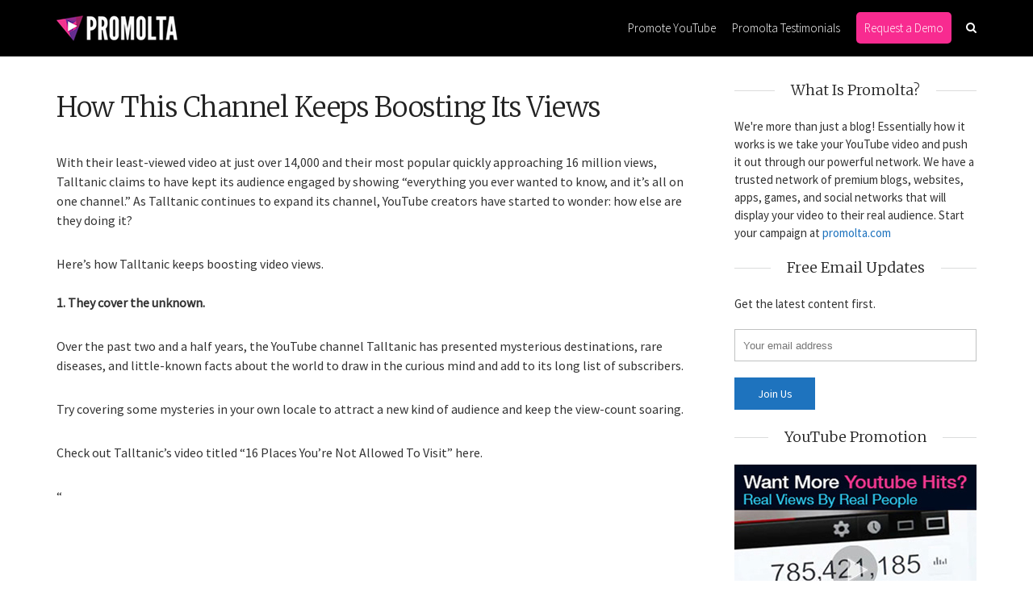

--- FILE ---
content_type: text/html; charset=UTF-8
request_url: https://blog.promolta.com/how-this-channel-keeps-boosting-its-views
body_size: 17669
content:


<!DOCTYPE html><html lang="en-US" class="no-js"><head><meta charset="UTF-8"><meta name="viewport" content="user-scalable=yes, width=device-width, initial-scale=1.0, maximum-scale=1"><link rel="profile" href="http://gmpg.org/xfn/11"><link rel="pingback" href="https://blog.promolta.com/xmlrpc.php"> <!--[if lt IE 9]> <script src="https://blog.promolta.com/wp-content/themes/sidewalk/js/html5.js"></script> <![endif]--><meta name='robots' content='index, follow, max-image-preview:large, max-snippet:-1, max-video-preview:-1' /><style>img:is([sizes="auto" i],[sizes^="auto," i]){contain-intrinsic-size:3000px 1500px}</style><title>How This Channel Keeps Boosting Its Views - Promolta Blog</title><style id="rocket-critical-css">ul{box-sizing:border-box}.entry-content{counter-reset:footnotes}:root{--wp--preset--font-size--normal:16px;--wp--preset--font-size--huge:42px}.mc4wp-form input[name^=_mc4wp_honey]{display:none!important}.mc4wp-form-basic{margin:1em 0}.mc4wp-form-basic label,.mc4wp-form-basic input{box-sizing:border-box;vertical-align:baseline;width:auto;height:auto;line-height:normal;display:block}.mc4wp-form-basic label:after,.mc4wp-form-basic input:after{content:"";clear:both;display:table}.mc4wp-form-basic label{margin-bottom:6px;font-weight:700;display:block}.mc4wp-form-basic input[type=text],.mc4wp-form-basic input[type=email]{width:100%;max-width:480px;min-height:32px}.mc4wp-form-basic input[type=submit]{-webkit-appearance:none;-moz-appearance:none;appearance:none;display:inline-block}*,html,body,div,ul,li,h1,h2,h4,form,label,input,p{margin:0;padding:0}img{border:0}strong{font-style:normal;font-weight:400}ul,li{list-style:none}strong{font-weight:700}a img{border:none;outline:none}article,aside,header,nav{display:block}*,*:before,*:after{-webkit-box-sizing:border-box;-moz-box-sizing:border-box;box-sizing:border-box}body{font-size:16px;font-weight:400;line-height:24px}a{text-decoration:none}.entry-content a{text-decoration:underline}img{height:auto;max-width:100%;border:0;vertical-align:middle;-ms-interpolation-mode:bicubic}input[type="text"],input[type="email"],textarea{width:100%;height:38px;padding:0 20px 0 10px;border:1px solid #bbb;line-height:normal;background:transparent;outline:none;-webkit-border-radius:0}textarea{padding:10px;min-height:150px}textarea{padding:15px;font-size:14px}h1{margin-bottom:.44444em;font-size:34px;line-height:44px}h2{margin-bottom:.66667em;font-size:30px;line-height:38px}h4{margin-bottom:1em;font-size:22px;line-height:28px}p{margin-bottom:30px;font-size:16px;line-height:24px}.entry-content{-webkit-font-smoothing:antialiased;position:relative}.site-header{z-index:100;float:left;position:relative;width:100%;height:70px;background:rgba(0,0,0,.5)}.site-branding{float:left;position:absolute;top:22px;left:0}.site-title{float:left;width:100%;margin:0;font-size:15px;line-height:1}.site-header{margin-bottom:40px}.sdw-nav-search-wrap{display:none;width:100%}.sdw-nav-search-wrap .sdw-search-form{width:166px;float:right}.sdw-nav-actions{float:right}.sdw-nav-actions li,.sdw-nav-actions li a{float:left}.sdw-nav-actions li a{line-height:18px;font-size:14px}.sdw-nav-actions li.sdw-nav-search a{line-height:16px}.sdw-nav-actions li{margin:0 0 0 18px}.container,.site-content{clear:both;position:relative;width:1140px;margin:0 auto}.container:before,.container:after,.site-content:before,.site-content:after{content:"";display:table;clear:both}.content-area{float:left;width:800px;margin-right:40px;margin-bottom:40px}.sidebar{float:right;width:300px}.site-main{float:left;width:100%}.main-navigation{float:right}.nav-menu{display:block}.nav-menu>li{float:left;position:relative;padding:0 10px}.nav-menu>li:last-child{padding:0 0 0 10px}.nav-menu a{display:block;font-size:15px;line-height:18px;color:#FFF}.nav-menu>li>a{padding:19px 0}.site-header .sdw-search-input{border:none;text-align:left}.site-header .sdw-search-submit{display:none}.entry-header,.entry-content{float:left;width:100%}.entry-content{-ms-word-wrap:break-word;word-wrap:break-word}.entry-title{clear:both;margin-bottom:.1em;font-size:34px;line-height:46px;-ms-word-wrap:break-word;word-wrap:break-word}.entry-header{margin-bottom:30px}.entry-header,.entry-content{clear:both;padding:0 0}.sdw-post{float:left;width:100%;margin-bottom:40px}.sdw-post:last-child{margin-bottom:0}.entry-wrapper{float:left;width:100%}.widget,.widget p{font-size:15px;line-height:22px}.widget p{margin-bottom:20px}.widget-title{position:relative;margin-bottom:20px;text-align:center;font-size:18px;line-height:1.6}.widget-title span{display:inline-block;z-index:1;position:relative;padding:0 20px;max-width:260px}.widget-title::after{content:"";position:absolute;top:50%;left:0;width:100%;border-bottom:1px solid #ccc}.sidebar .widget:first-child .widget-title,.sidebar>.sdw-sticky .widget:first-child .widget-title{margin-top:-12px}.sidebar .sdw-sticky .widget:first-child .widget-title{margin-top:0}.sdw-search-submit{position:absolute;top:0;right:0;height:100%;padding:0 11px;border:none;font-size:18px;background:transparent}.sdw-search-form{position:relative}input[type="submit"]{padding:4px 20px;border:1px solid;font-size:14px;line-height:30px;min-width:100px;outline:none;-webkit-appearance:none;-moz-appearance:none;-ms-appearance:none;-o-appearance:none;appearance:none;-webkit-border-radius:0}.alignnone{margin:5px 20px 13px 0}a img.alignnone,p img.alignnone{margin:0}.comment-form-url{float:left;width:33.33%;padding:0 15px 0 0}.comment-form-url{padding:0}.comment-form-url label{float:left;width:100%;margin:0 0 2px 0}#cancel-comment-reply-link{display:inline-block;z-index:2;position:relative;width:25px;height:25px;padding:4px 0 0 1px;border:1px solid;text-align:center;line-height:1em;background:#FFF;float:right;margin-right:0;font-family:Arial;font-size:14px;margin-top:4px;border-radius:50%}.sdw-res-nav{float:left;position:absolute;left:0}.sdw-res-sid-nav{position:absolute;right:0;float:right}.sdw-responsive-nav,.sdw-sidebar-toggle{display:none;font-size:24px;float:left;position:relative;z-index:5000;padding:14px 0}.entry-title{letter-spacing:-.5px}button::-moz-focus-inner{padding:0;border:0}@font-face{font-family:'FontAwesome';src:url(https://dpas4li76ctjb.cloudfront.net/wp-content/themes/sidewalk/css/fonts/fontawesome-webfont.eot?v=4.3.0);src:url(https://dpas4li76ctjb.cloudfront.net/wp-content/themes/sidewalk/css/fonts/fontawesome-webfont.eot?#iefix&v=4.3.0) format('embedded-opentype'),url(https://dpas4li76ctjb.cloudfront.net/wp-content/themes/sidewalk/css/fonts/fontawesome-webfont.woff2?v=4.3.0) format('woff2'),url(https://dpas4li76ctjb.cloudfront.net/wp-content/themes/sidewalk/css/fonts/fontawesome-webfont.woff?v=4.3.0) format('woff'),url(https://dpas4li76ctjb.cloudfront.net/wp-content/themes/sidewalk/css/fonts/fontawesome-webfont.ttf?v=4.3.0) format('truetype'),url(https://dpas4li76ctjb.cloudfront.net/wp-content/themes/sidewalk/css/fonts/fontawesome-webfont.svg?v=4.3.0#fontawesomeregular) format('svg');font-weight:400;font-style:normal}.fa{display:inline-block;font:normal normal normal 14px/1 FontAwesome;font-size:inherit;text-rendering:auto;-webkit-font-smoothing:antialiased;-moz-osx-font-smoothing:grayscale;transform:translate(0,0)}.fa-search:before{content:"\f002"}.fa-th-large:before{content:"\f009"}.fa-times:before{content:"\f00d"}.fa-bars:before{content:"\f0c9"}@media only screen and (min-width:1141px) and (max-width:1260px){.container,.site-content{width:1000px}.content-area{width:660px}.entry-header,.entry-content{padding:0 60px}}@media only screen and (min-width:942px) and (max-width:1140px){.container,.site-content{width:940px}.content-area{width:600px}.entry-header,.entry-content{padding:0 40px}}@media only screen and (max-width:960px){.main-navigation{display:none}.site-title{text-align:center}.site-branding{position:relative;margin:0 auto;left:initial;float:none;top:13px;padding:0}.sdw-responsive-nav,.sdw-sidebar-toggle{display:block}.site-header{height:50px;margin-bottom:10px}.sdw-nav-actions{display:none}#sidebar{display:none}.site-branding img{max-height:25px;width:auto!important}}@media only screen and (min-width:668px) and (max-width:960px){.site-header{margin-bottom:20px}.container,.site-content{width:726px}.content-area{width:100%}.entry-header,.entry-content{padding:0 60px}.site-header{margin-bottom:30px}}@media only screen and (min-width:668px) and (max-width:768px){.container,.site-content{width:640px}.entry-header,.entry-content{padding:0 40px}}@media only screen and (min-width:100px) and (max-width:667px){p{margin-bottom:20px;line-height:22px}.site-header{padding:0 10px}.sdw-res-sid-nav{display:none}.container,.site-content{width:100%;padding:0 10px;margin:0}.content-area{width:100%;margin:0}.entry-header,.entry-content{padding:0 15px}.sidebar{margin-top:20px}.sdw-post{margin-bottom:20px;margin-left:0;margin-right:0}.comment-form-url{width:100%;padding:0}input[type="submit"]{width:100%}.sidebar{float:none;margin:0 auto;clear:both}.widget{margin-bottom:30px}h1,.single h1.entry-title{font-size:22px;line-height:30px}h2{font-size:20px;line-height:28px}h4{font-size:18px;line-height:26px}.entry-header{margin-bottom:10px}#sidebar{display:block}.entry-title{margin-bottom:0}}</style><link rel="preload" href="https://fonts.googleapis.com/css?family=Source%20Sans%20Pro%3A400%2C300%7CMerriweather%3A400%2C300&subset=latin%2Clatin-ext&display=swap" as="style" onload="this.onload=null;this.rel='stylesheet'" /><link rel="preload" href="https://dpas4li76ctjb.cloudfront.net/wp-content/cache/min/1/7ebc4fbba7c7f853421e2a4ef019715b.css" as="style" onload="this.onload=null;this.rel='stylesheet'" data-minify="1" /><meta name="description" content="Follow these three tips to kick up views on your own videos, and watch your YouTube channel become a sensation of its own." /><link rel="canonical" href="https://blog.promolta.com/how-this-channel-keeps-boosting-its-views" /><meta property="og:locale" content="en_US" /><meta property="og:type" content="article" /><meta property="og:title" content="How This Channel Keeps Boosting Its Views - Promolta Blog" /><meta property="og:description" content="Follow these three tips to kick up views on your own videos, and watch your YouTube channel become a sensation of its own." /><meta property="og:url" content="https://blog.promolta.com/how-this-channel-keeps-boosting-its-views" /><meta property="og:site_name" content="Promolta Blog" /><meta property="article:publisher" content="https://www.facebook.com/promolta" /><meta property="article:published_time" content="2017-01-26T00:53:35+00:00" /><meta property="og:image" content="https://blog.promolta.com/wp-content/uploads/2016/11/youtubez-e1479078082268.jpg" /><meta property="og:image:width" content="300" /><meta property="og:image:height" content="200" /><meta property="og:image:type" content="image/jpeg" /><meta name="author" content="Kristen Harris" /> <script type="application/ld+json" class="yoast-schema-graph">{"@context":"https://schema.org","@graph":[{"@type":"Article","@id":"https://blog.promolta.com/how-this-channel-keeps-boosting-its-views#article","isPartOf":{"@id":"https://blog.promolta.com/how-this-channel-keeps-boosting-its-views"},"author":{"name":"Kristen Harris","@id":"https://blog.promolta.com/#/schema/person/2addfc63004fa7a536622d12c7a62d57"},"headline":"How This Channel Keeps Boosting Its Views","datePublished":"2017-01-26T00:53:35+00:00","dateModified":"2017-01-26T00:53:35+00:00","mainEntityOfPage":{"@id":"https://blog.promolta.com/how-this-channel-keeps-boosting-its-views"},"wordCount":416,"commentCount":0,"publisher":{"@id":"https://blog.promolta.com/#organization"},"image":{"@id":"https://blog.promolta.com/how-this-channel-keeps-boosting-its-views#primaryimage"},"thumbnailUrl":"https://blog.promolta.com/wp-content/uploads/2016/11/youtubez-e1479078082268.jpg","keywords":["boost views","gain subscribers","get views","promote YouTube videos","talltanic","YouTube","YouTube video promotion"],"articleSection":["Educational","Tips","YouTube Video Promotion"],"inLanguage":"en-US","potentialAction":[{"@type":"CommentAction","name":"Comment","target":["https://blog.promolta.com/how-this-channel-keeps-boosting-its-views#respond"]}]},{"@type":"WebPage","@id":"https://blog.promolta.com/how-this-channel-keeps-boosting-its-views","url":"https://blog.promolta.com/how-this-channel-keeps-boosting-its-views","name":"How This Channel Keeps Boosting Its Views - Promolta Blog","isPartOf":{"@id":"https://blog.promolta.com/#website"},"primaryImageOfPage":{"@id":"https://blog.promolta.com/how-this-channel-keeps-boosting-its-views#primaryimage"},"image":{"@id":"https://blog.promolta.com/how-this-channel-keeps-boosting-its-views#primaryimage"},"thumbnailUrl":"https://blog.promolta.com/wp-content/uploads/2016/11/youtubez-e1479078082268.jpg","datePublished":"2017-01-26T00:53:35+00:00","dateModified":"2017-01-26T00:53:35+00:00","description":"Follow these three tips to kick up views on your own videos, and watch your YouTube channel become a sensation of its own.","breadcrumb":{"@id":"https://blog.promolta.com/how-this-channel-keeps-boosting-its-views#breadcrumb"},"inLanguage":"en-US","potentialAction":[{"@type":"ReadAction","target":["https://blog.promolta.com/how-this-channel-keeps-boosting-its-views"]}]},{"@type":"ImageObject","inLanguage":"en-US","@id":"https://blog.promolta.com/how-this-channel-keeps-boosting-its-views#primaryimage","url":"https://blog.promolta.com/wp-content/uploads/2016/11/youtubez-e1479078082268.jpg","contentUrl":"https://blog.promolta.com/wp-content/uploads/2016/11/youtubez-e1479078082268.jpg","width":300,"height":200},{"@type":"BreadcrumbList","@id":"https://blog.promolta.com/how-this-channel-keeps-boosting-its-views#breadcrumb","itemListElement":[{"@type":"ListItem","position":1,"name":"Home","item":"https://blog.promolta.com/"},{"@type":"ListItem","position":2,"name":"How This Channel Keeps Boosting Its Views"}]},{"@type":"WebSite","@id":"https://blog.promolta.com/#website","url":"https://blog.promolta.com/","name":"Promolta Blog","description":"Official blog for trending YouTube videos and insights","publisher":{"@id":"https://blog.promolta.com/#organization"},"potentialAction":[{"@type":"SearchAction","target":{"@type":"EntryPoint","urlTemplate":"https://blog.promolta.com/?s={search_term_string}"},"query-input":"required name=search_term_string"}],"inLanguage":"en-US"},{"@type":"Organization","@id":"https://blog.promolta.com/#organization","name":"Promolta","url":"https://blog.promolta.com/","logo":{"@type":"ImageObject","inLanguage":"en-US","@id":"https://blog.promolta.com/#/schema/logo/image/","url":"https://blog.promolta.com/wp-content/uploads/2024/02/logo-stripe-1.png","contentUrl":"https://blog.promolta.com/wp-content/uploads/2024/02/logo-stripe-1.png","width":400,"height":400,"caption":"Promolta"},"image":{"@id":"https://blog.promolta.com/#/schema/logo/image/"},"sameAs":["https://www.facebook.com/promolta"]},{"@type":"Person","@id":"https://blog.promolta.com/#/schema/person/2addfc63004fa7a536622d12c7a62d57","name":"Kristen Harris","image":{"@type":"ImageObject","inLanguage":"en-US","@id":"https://blog.promolta.com/#/schema/person/image/","url":"https://secure.gravatar.com/avatar/67e00c3437055479df91ac53cce48c59?s=96&d=mm&r=g","contentUrl":"https://secure.gravatar.com/avatar/67e00c3437055479df91ac53cce48c59?s=96&d=mm&r=g","caption":"Kristen Harris"}}]}</script> <link rel='dns-prefetch' href='//fonts.googleapis.com' /><link rel='dns-prefetch' href='//dpas4li76ctjb.cloudfront.net' /><link rel='dns-prefetch' href='//www.google-analytics.com' /><link rel='dns-prefetch' href='//www.google.com' /><link rel='dns-prefetch' href='//www.google.co.in' /><link rel="alternate" type="application/rss+xml" title="Promolta Blog &raquo; Feed" href="https://blog.promolta.com/feed" /><link rel="alternate" type="application/rss+xml" title="Promolta Blog &raquo; Comments Feed" href="https://blog.promolta.com/comments/feed" /><link rel="alternate" type="application/rss+xml" title="Promolta Blog &raquo; How This Channel Keeps Boosting Its Views Comments Feed" href="https://blog.promolta.com/how-this-channel-keeps-boosting-its-views/feed" /><style id='wp-emoji-styles-inline-css' type='text/css'>img.wp-smiley,img.emoji{display:inline!important;border:none!important;box-shadow:none!important;height:1em!important;width:1em!important;margin:0 0.07em!important;vertical-align:-0.1em!important;background:none!important;padding:0!important}</style><style id='classic-theme-styles-inline-css' type='text/css'>
/*! This file is auto-generated */
.wp-block-button__link{color:#fff;background-color:#32373c;border-radius:9999px;box-shadow:none;text-decoration:none;padding:calc(.667em + 2px) calc(1.333em + 2px);font-size:1.125em}.wp-block-file__button{background:#32373c;color:#fff;text-decoration:none}</style><style id='global-styles-inline-css' type='text/css'>body{--wp--preset--color--black:#000;--wp--preset--color--cyan-bluish-gray:#abb8c3;--wp--preset--color--white:#fff;--wp--preset--color--pale-pink:#f78da7;--wp--preset--color--vivid-red:#cf2e2e;--wp--preset--color--luminous-vivid-orange:#ff6900;--wp--preset--color--luminous-vivid-amber:#fcb900;--wp--preset--color--light-green-cyan:#7bdcb5;--wp--preset--color--vivid-green-cyan:#00d084;--wp--preset--color--pale-cyan-blue:#8ed1fc;--wp--preset--color--vivid-cyan-blue:#0693e3;--wp--preset--color--vivid-purple:#9b51e0;--wp--preset--gradient--vivid-cyan-blue-to-vivid-purple:linear-gradient(135deg,rgba(6,147,227,1) 0%,rgb(155,81,224) 100%);--wp--preset--gradient--light-green-cyan-to-vivid-green-cyan:linear-gradient(135deg,rgb(122,220,180) 0%,rgb(0,208,130) 100%);--wp--preset--gradient--luminous-vivid-amber-to-luminous-vivid-orange:linear-gradient(135deg,rgba(252,185,0,1) 0%,rgba(255,105,0,1) 100%);--wp--preset--gradient--luminous-vivid-orange-to-vivid-red:linear-gradient(135deg,rgba(255,105,0,1) 0%,rgb(207,46,46) 100%);--wp--preset--gradient--very-light-gray-to-cyan-bluish-gray:linear-gradient(135deg,rgb(238,238,238) 0%,rgb(169,184,195) 100%);--wp--preset--gradient--cool-to-warm-spectrum:linear-gradient(135deg,rgb(74,234,220) 0%,rgb(151,120,209) 20%,rgb(207,42,186) 40%,rgb(238,44,130) 60%,rgb(251,105,98) 80%,rgb(254,248,76) 100%);--wp--preset--gradient--blush-light-purple:linear-gradient(135deg,rgb(255,206,236) 0%,rgb(152,150,240) 100%);--wp--preset--gradient--blush-bordeaux:linear-gradient(135deg,rgb(254,205,165) 0%,rgb(254,45,45) 50%,rgb(107,0,62) 100%);--wp--preset--gradient--luminous-dusk:linear-gradient(135deg,rgb(255,203,112) 0%,rgb(199,81,192) 50%,rgb(65,88,208) 100%);--wp--preset--gradient--pale-ocean:linear-gradient(135deg,rgb(255,245,203) 0%,rgb(182,227,212) 50%,rgb(51,167,181) 100%);--wp--preset--gradient--electric-grass:linear-gradient(135deg,rgb(202,248,128) 0%,rgb(113,206,126) 100%);--wp--preset--gradient--midnight:linear-gradient(135deg,rgb(2,3,129) 0%,rgb(40,116,252) 100%);--wp--preset--font-size--small:13px;--wp--preset--font-size--medium:20px;--wp--preset--font-size--large:36px;--wp--preset--font-size--x-large:42px;--wp--preset--spacing--20:.44rem;--wp--preset--spacing--30:.67rem;--wp--preset--spacing--40:1rem;--wp--preset--spacing--50:1.5rem;--wp--preset--spacing--60:2.25rem;--wp--preset--spacing--70:3.38rem;--wp--preset--spacing--80:5.06rem;--wp--preset--shadow--natural:6px 6px 9px rgba(0,0,0,.2);--wp--preset--shadow--deep:12px 12px 50px rgba(0,0,0,.4);--wp--preset--shadow--sharp:6px 6px 0 rgba(0,0,0,.2);--wp--preset--shadow--outlined:6px 6px 0 -3px rgba(255,255,255,1),6px 6px rgba(0,0,0,1);--wp--preset--shadow--crisp:6px 6px 0 rgba(0,0,0,1)}:where(.is-layout-flex){gap:.5em}:where(.is-layout-grid){gap:.5em}body .is-layout-flow>.alignleft{float:left;margin-inline-start:0;margin-inline-end:2em}body .is-layout-flow>.alignright{float:right;margin-inline-start:2em;margin-inline-end:0}body .is-layout-flow>.aligncenter{margin-left:auto!important;margin-right:auto!important}body .is-layout-constrained>.alignleft{float:left;margin-inline-start:0;margin-inline-end:2em}body .is-layout-constrained>.alignright{float:right;margin-inline-start:2em;margin-inline-end:0}body .is-layout-constrained>.aligncenter{margin-left:auto!important;margin-right:auto!important}body .is-layout-constrained>:where(:not(.alignleft):not(.alignright):not(.alignfull)){max-width:var(--wp--style--global--content-size);margin-left:auto!important;margin-right:auto!important}body .is-layout-constrained>.alignwide{max-width:var(--wp--style--global--wide-size)}body .is-layout-flex{display:flex}body .is-layout-flex{flex-wrap:wrap;align-items:center}body .is-layout-flex>*{margin:0}body .is-layout-grid{display:grid}body .is-layout-grid>*{margin:0}:where(.wp-block-columns.is-layout-flex){gap:2em}:where(.wp-block-columns.is-layout-grid){gap:2em}:where(.wp-block-post-template.is-layout-flex){gap:1.25em}:where(.wp-block-post-template.is-layout-grid){gap:1.25em}.has-black-color{color:var(--wp--preset--color--black)!important}.has-cyan-bluish-gray-color{color:var(--wp--preset--color--cyan-bluish-gray)!important}.has-white-color{color:var(--wp--preset--color--white)!important}.has-pale-pink-color{color:var(--wp--preset--color--pale-pink)!important}.has-vivid-red-color{color:var(--wp--preset--color--vivid-red)!important}.has-luminous-vivid-orange-color{color:var(--wp--preset--color--luminous-vivid-orange)!important}.has-luminous-vivid-amber-color{color:var(--wp--preset--color--luminous-vivid-amber)!important}.has-light-green-cyan-color{color:var(--wp--preset--color--light-green-cyan)!important}.has-vivid-green-cyan-color{color:var(--wp--preset--color--vivid-green-cyan)!important}.has-pale-cyan-blue-color{color:var(--wp--preset--color--pale-cyan-blue)!important}.has-vivid-cyan-blue-color{color:var(--wp--preset--color--vivid-cyan-blue)!important}.has-vivid-purple-color{color:var(--wp--preset--color--vivid-purple)!important}.has-black-background-color{background-color:var(--wp--preset--color--black)!important}.has-cyan-bluish-gray-background-color{background-color:var(--wp--preset--color--cyan-bluish-gray)!important}.has-white-background-color{background-color:var(--wp--preset--color--white)!important}.has-pale-pink-background-color{background-color:var(--wp--preset--color--pale-pink)!important}.has-vivid-red-background-color{background-color:var(--wp--preset--color--vivid-red)!important}.has-luminous-vivid-orange-background-color{background-color:var(--wp--preset--color--luminous-vivid-orange)!important}.has-luminous-vivid-amber-background-color{background-color:var(--wp--preset--color--luminous-vivid-amber)!important}.has-light-green-cyan-background-color{background-color:var(--wp--preset--color--light-green-cyan)!important}.has-vivid-green-cyan-background-color{background-color:var(--wp--preset--color--vivid-green-cyan)!important}.has-pale-cyan-blue-background-color{background-color:var(--wp--preset--color--pale-cyan-blue)!important}.has-vivid-cyan-blue-background-color{background-color:var(--wp--preset--color--vivid-cyan-blue)!important}.has-vivid-purple-background-color{background-color:var(--wp--preset--color--vivid-purple)!important}.has-black-border-color{border-color:var(--wp--preset--color--black)!important}.has-cyan-bluish-gray-border-color{border-color:var(--wp--preset--color--cyan-bluish-gray)!important}.has-white-border-color{border-color:var(--wp--preset--color--white)!important}.has-pale-pink-border-color{border-color:var(--wp--preset--color--pale-pink)!important}.has-vivid-red-border-color{border-color:var(--wp--preset--color--vivid-red)!important}.has-luminous-vivid-orange-border-color{border-color:var(--wp--preset--color--luminous-vivid-orange)!important}.has-luminous-vivid-amber-border-color{border-color:var(--wp--preset--color--luminous-vivid-amber)!important}.has-light-green-cyan-border-color{border-color:var(--wp--preset--color--light-green-cyan)!important}.has-vivid-green-cyan-border-color{border-color:var(--wp--preset--color--vivid-green-cyan)!important}.has-pale-cyan-blue-border-color{border-color:var(--wp--preset--color--pale-cyan-blue)!important}.has-vivid-cyan-blue-border-color{border-color:var(--wp--preset--color--vivid-cyan-blue)!important}.has-vivid-purple-border-color{border-color:var(--wp--preset--color--vivid-purple)!important}.has-vivid-cyan-blue-to-vivid-purple-gradient-background{background:var(--wp--preset--gradient--vivid-cyan-blue-to-vivid-purple)!important}.has-light-green-cyan-to-vivid-green-cyan-gradient-background{background:var(--wp--preset--gradient--light-green-cyan-to-vivid-green-cyan)!important}.has-luminous-vivid-amber-to-luminous-vivid-orange-gradient-background{background:var(--wp--preset--gradient--luminous-vivid-amber-to-luminous-vivid-orange)!important}.has-luminous-vivid-orange-to-vivid-red-gradient-background{background:var(--wp--preset--gradient--luminous-vivid-orange-to-vivid-red)!important}.has-very-light-gray-to-cyan-bluish-gray-gradient-background{background:var(--wp--preset--gradient--very-light-gray-to-cyan-bluish-gray)!important}.has-cool-to-warm-spectrum-gradient-background{background:var(--wp--preset--gradient--cool-to-warm-spectrum)!important}.has-blush-light-purple-gradient-background{background:var(--wp--preset--gradient--blush-light-purple)!important}.has-blush-bordeaux-gradient-background{background:var(--wp--preset--gradient--blush-bordeaux)!important}.has-luminous-dusk-gradient-background{background:var(--wp--preset--gradient--luminous-dusk)!important}.has-pale-ocean-gradient-background{background:var(--wp--preset--gradient--pale-ocean)!important}.has-electric-grass-gradient-background{background:var(--wp--preset--gradient--electric-grass)!important}.has-midnight-gradient-background{background:var(--wp--preset--gradient--midnight)!important}.has-small-font-size{font-size:var(--wp--preset--font-size--small)!important}.has-medium-font-size{font-size:var(--wp--preset--font-size--medium)!important}.has-large-font-size{font-size:var(--wp--preset--font-size--large)!important}.has-x-large-font-size{font-size:var(--wp--preset--font-size--x-large)!important}.wp-block-navigation a:where(:not(.wp-element-button)){color:inherit}:where(.wp-block-post-template.is-layout-flex){gap:1.25em}:where(.wp-block-post-template.is-layout-grid){gap:1.25em}:where(.wp-block-columns.is-layout-flex){gap:2em}:where(.wp-block-columns.is-layout-grid){gap:2em}.wp-block-pullquote{font-size:1.5em;line-height:1.6}</style><style id='sdw-style-inline-css' type='text/css'>body{background:#fff;color:#333}body,.post-date,select,.submit,input[type="submit"],.sdw_posts_widget .meta-item a,#comment,textarea{font-family:'Source Sans Pro';font-weight:400}h1,h2,h3,h4,h5,h6,.sdw-prev-next-link,.sdw-prev-next-link,.comment-meta .fn,.mks_pullquote,blockquote p,.sdw-has-cover .sdw-cover-area h1,.sdw-has-cover .sdw-cover-content h1,.sdw-description p,blockquote:before,q:before,.site-title{font-family:'Merriweather';font-weight:300}.site-header .nav-menu a{font-family:'Source Sans Pro';font-weight:300}.sidr{background:#fff}a,.entry-categories .post-categories li,.sidebar .sdw_posts_widget .meta-item a{color:#1e73be}a:hover,.entry-categories .post-categories li a:hover,.sidebar .sdw_posts_widget .meta-item a:hover{color:rgba(30,115,190,.7)}.site-title a{color:#fff}.site-header{background:#000}.sdw-has-cover.sdw-cover-indent .site-header{background:rgba(0,0,0,.5)}.site-branding{top:18px;left:0}.site-header{height:70px}.sdw-cover-indent .sdw-cover-area{margin-top:-70px}.site-header .nav-menu>li>a,.site-header .sdw-nav-actions li a{padding:26px 0}.site-header .sdw-nav-search-wrap{margin:16px 0}.site-header .social-menu{margin:15px 0}.site-header .nav-menu ul,.sdw-sticky-clone,.sdw-has-cover.sdw-cover-indent .site-header.sdw-sticky-clone{background:rgba(0,0,0,.9)}#sidr-main{background:#000}.site-header .nav-menu a,.site-header .search-input,#sidr-main a,#sidr-main ul li span,.sidr-class-search-input,.site-header .sdw-nav-search-wrap .sdw-search-input,.site-header .sdw-nav-search-wrap .sdw-search-input:focus,.site-header .social-menu li a,.site-header .social-menu li a:hover,.sdw-nav-actions li a,.sidr .sdw-nav-search-wrap .sdw-search-input{color:#fff}.sidr .sdw-nav-search-wrap .sdw-search-input{background:rgba(166,168,168,.2);border-color:rgba(166,168,168,.2)}.sdw-responsive-nav,.sdw-sidebar-toggle{color:rgba(255,255,255,.8)}.site-header .nav-menu li:hover>a,.sdw-responsive-nav:hover,.sdw-sidebar-toggle:hover,.sdw-nav-actions li a:hover{color:#a6a8a8}#sidr-main a:hover,#sidr-main a:active,.sidr-class-current-menu-item>a,.sidr-class-current_page_item>a{box-shadow:3px 0 0 #a6a8a8 inset}.site-header .nav-menu>.current-menu-item{box-shadow:0 3px 0 #a6a8a8 inset}.sdw-cover-area{max-height:500px;min-height:500px}.sdw-cover-overlay{background:rgba(0,0,0,.5)}h1,h2,h3,h4,h5,h6,.prev-next-nav a span,.entry-title a,.sdw-box-title,.comment-reply-title,.comment-meta .fn{color:#222}.widget-title span,.sdw-box-title span,.comment-reply-title span,.sdw-featured-area .owl-controls .owl-nav>div,.mks_tab_nav_item.active{background:#fff}.mks_tabs.vertical .mks_tab_nav_item.active{border-right:1px solid #ffffff!important}.sidebar .sdw_posts_widget a,.sidebar .widget_recent_entries a,.sidebar .widget_categories li a,.sidebar .widget_archive li a,.sidebar .widget_pages li a,.sidebar .widget_nav_menu li a,.sidebar .widget_meta li a,.sidebar .widget_recent_comments li a,.sidebar .widget_rss li a{color:#333}.sidebar .sdw_posts_widget a:hover,.sidebar .widget_recent_entries a:hover,.sidebar .widget_categories li a:hover,.sidebar .widget_archive li a:hover,.sidebar .widget_pages li a:hover,.sidebar .widget_nav_menu li a:hover,.sidebar .widget_meta li a:hover,.sidebar .widget_rss li a:hover,.sidebar .widget_recent_comments li a:hover,blockquote:before,q:before{color:#1e73be}.entry-meta>div,.sdw-pn-label,.comment-metadata a,.sidebar .sdw-search-submit,.post-date,.meta-tags,.widget>select,.rss-date,.sdw-paginated-num{color:#a6a8a8}input[type="text"],input[type="email"],input[type="url"],input[type="tel"],input[type="number"],input[type="date"],input[type="password"],select,#comment,textarea{border-color:rgba(166,168,168,.7)}#sidr-sidebar{box-shadow:1px 0 0 rgba(166,168,168,.7) inset}.entry-title a:hover,.nav-menu a:hover,.prev-next-nav a:hover,.meta-action a,.sdw-share,.entry-categories .post-categories li a,.prev-next-nav a:hover span,.comment-reply-link,.comment-metadata .comment-edit-link,.sidebar .sdw-search-submit:hover,#wp-calendar tbody td a,.sdw-featured-area .owl-controls .owl-nav>div{color:#1e73be}.meta-action a,.sdw-share,#sdw-pagination a,.comment-reply-link,.wpcf7-submit,.submit{border-color:rgba(30,115,190,.7)}.sdw-rm a,.sdw-button-primary,.wpcf7-submit,.submit,input[type="submit"],.sdw-featured-area .owl-controls .owl-nav>div:hover,.sdw-pagination .current{background:#1e73be;color:#fff;border-color:#1e73be}.sdw-rm a:hover,.entry-footer .sdw-comments a:hover,.sdw-share:hover,#sdw-pagination a:hover,.comment-reply-link:hover,.submit:hover,.sdw-button-primary:hover,.sdw-button-secondary:hover,.sdw-author-links a:hover,.mks_read_more a:hover,.mks_autor_link_wrap a:hover,.wpcf7-submit:hover,input[type="submit"]:hover,.tagcloud a:hover,.sdw-link-pages a:hover,.wpcf7-submit:hover,.submit:hover,input[type="submit"]:hover,.sdw-404-menu li a:hover{background:rgba(30,115,190,.7);border-color:rgba(30,115,190,.1);color:#fff}.site-main .mejs-container,.site-main .mejs-embed,.site-main .mejs-embed body,.sdw-post .site-main .mejs-container .mejs-controls,pre,.sdw-loader,.sdw-loader:before,.sdw-loader:after,.sdw-letter-avatar,.site-main .mejs-container,.site-main .mejs-embed,.site-main .mejs-embed body,.site-main .mejs-container .mejs-controls{background:#1e73be}.sdw-fa-overlay-hover{background:rgba(30,115,190,1)}.sdw-highlight .entry-wrapper,.sdw-layout-a.sdw-highlight .post-thumbnail:before,.sdw-layout-b.sdw-highlight .sdw-post-inside,.sdw-layout-c.sdw-highlight .sdw-post-inside{background:#a6a8a8}.sdw-highlight .sdw-rm a{background-color:#fff;color:#a6a8a8}.sdw-highlight .entry-footer .sdw-comments a:hover,.sdw-highlight .entry-footer .sdw-share:hover,.sdw-highlight .sdw-rm a:hover{background:rgba(255,255,255,.9);border-color:rgba(166,168,168,.1);color:#a6a8a8}.sdw-highlight,.sdw-highlight a,.sdw-highlight .entry-title a,.sdw-highlight .entry-meta>div,.sdw-highlight .entry-footer .meta-action,.sdw-highlight .entry-categories .post-categories li a,.sdw-highlight.sdw-post.sticky .entry-title:before,.sdw-highlight .entry-categories .post-categories li:before{color:#fff}.sdw-highlight .meta-action a,.sdw-highlight .sdw-share{border-color:rgba(255,255,255,.7)}.sdw-highlight .entry-title a:hover,.sdw-highlight .entry-categories .post-categories li a:hover,.sdw-highlight .author a:hover,.sdw-highlight .sdw-comments a:hover,.sdw-highlight .entry-content a:hover{color:rgba(255,255,255,.7)}.widget-title::after,.sdw-box-title:after,.comment-reply-title:after,.widget_recent_entries li:before,.widget_recent_comments li:before,.widget_categories li:before,.widget_archive li:before,.widget_pages li:before,.widget_nav_menu li:before,.widget_meta li:before,.widget_rss li:before{border-bottom:1px solid rgba(166,168,168,.4)}.entry-content table,tr,td,th,#wp-calendar tbody td,#wp-calendar,.mks_tab_nav_item,.mks_tab_item,.mks_toggle,.mks_tabs.vertical .mks_tab_nav_item,.mks_accordion,.mks_toggle,.mks_tabs.vertical .mks_tab_nav_item.active,.mks_tabs.vertical .mks_tab_item,.mks_accordion_content,.mks_toggle_content,.mks_accordion_item{border-color:rgba(166,168,168,.6)}thead tr,.mks_tab_nav_item,.mks_accordion_heading,.mks_toggle_heading{background:rgba(166,168,168,.2)}.comment .comment-respond{background:#fff}.mejs-container *{font-family:'Source Sans Pro'!important}.site-footer,.site-footer .widget-title span{background:#121c20}.site-footer .widget-title::after,.site-footer .widget li:before,.shl-footer-menu:before{border-bottom:1px solid rgba(166,168,168,.4)}.site-footer #wp-calendar tbody td{border-color:rgba(166,168,168,.4)}.site-footer{color:#fff}.site-footer a{color:#1e73be}.site-footer a:hover,.site-footer .widget li>a:hover,.site-footer .widget li>div>a:hover{color:rgba(30,115,190,.7)}.site-footer .widget-title,.site-footer .widget li>a,.site-footer .widget li>div>a,.site-footer .widget h1,.site-footer .widget h2,.site-footer .widget h3,.site-footer .widget h4,.site-footer .widget h5,.site-footer .widget h6{color:#fff}.site-footer .mks_read_more a:hover,.site-footer .mks_autor_link_wrap a:hover{background:rgba(30,115,190,.7);border-color:rgba(30,115,190,.1);color:#fff}.site-footer .entry-meta>div,.site-footer .sdw-search-submit,.site-footer .post-date,.site-footer .meta-tags,.site-footer .widget>select,.site-footer .rss-date,.site-footer .widget_search{color:#a6a8a8}@-webkit-keyframes load1{0%,80%,100%{box-shadow:0 0 #1e73be;height:2em}40%{box-shadow:0 -.3em #1e73be;height:3em}}@keyframes load1{0%,80%,100%{box-shadow:0 0 #1e73be;height:2em}40%{box-shadow:0 -.3em #1e73be;height:3em}}.site-header .sdw-search-input::-webkit-input-placeholder{color:#fff}.site-header .sdw-search-input:-moz-placeholder{color:#fff}.site-header .sdw-search-input::-moz-placeholder{color:#fff}.site-header .sdw-search-input:-ms-input-placeholder{color:#fff}</style> <script type="text/javascript" src="https://dpas4li76ctjb.cloudfront.net/wp-content/cache/busting/1/wp-includes/js/jquery/jquery.min-3.7.1.js" id="jquery-core-js"></script> <link rel="https://api.w.org/" href="https://blog.promolta.com/wp-json/" /><link rel="alternate" type="application/json" href="https://blog.promolta.com/wp-json/wp/v2/posts/9811" /><link rel="EditURI" type="application/rsd+xml" title="RSD" href="https://blog.promolta.com/xmlrpc.php?rsd" /><link rel='shortlink' href='https://blog.promolta.com/?p=9811' /><link rel="alternate" type="application/json+oembed" href="https://blog.promolta.com/wp-json/oembed/1.0/embed?url=https%3A%2F%2Fblog.promolta.com%2Fhow-this-channel-keeps-boosting-its-views" /><link rel="alternate" type="text/xml+oembed" href="https://blog.promolta.com/wp-json/oembed/1.0/embed?url=https%3A%2F%2Fblog.promolta.com%2Fhow-this-channel-keeps-boosting-its-views&#038;format=xml" /><style id="wpp-loading-animation-styles">@-webkit-keyframes bgslide{from{background-position-x:0}to{background-position-x:-200%}}@keyframes bgslide{from{background-position-x:0}to{background-position-x:-200%}}.wpp-widget-block-placeholder,.wpp-shortcode-placeholder{margin:0 auto;width:60px;height:3px;background:#dd3737;background:linear-gradient(90deg,#dd3737 0%,#571313 10%,#dd3737 100%);background-size:200% auto;border-radius:3px;-webkit-animation:bgslide 1s infinite linear;animation:bgslide 1s infinite linear}</style><link rel="shortcut icon" href="https://dpas4li76ctjb.cloudfront.net/wp-content/uploads/2015/11/favicon1.ico" type="image/x-icon" /><style type="text/css">.sdw-new-0,.sdw-new-1,.sdw-new-2,.sdw-new-3{margin-top:20px}</style><style type="text/css" id="wp-custom-css">.custom-tag-message{margin-bottom:10px;margin-top:-30px}@media only screen and (min-width:100px) and (max-width:667px){.sdw-post.sdw-layout-b .post-thumbnail,.sdw-post.sdw-layout-b .meta-media{float:unset;margin-left:auto;margin-right:auto}.comment-form .form-submit input.submit{margin-top:unset}.custom-tag-message{margin-bottom:5px;margin-top:-10px}}#text-8{margin-bottom:1.2em}.sdw-post.sdw-layout-b .sdw-post-inside p{color:#333}.sdw-post.sdw-layout-b .sdw-post-inside h2.entry-title:hover,.sdw-post.sdw-layout-c .sdw-post-inside h2.entry-title:hover{color:#1e73be}.comment-form .form-submit input.submit{margin-top:25px}</style><noscript><style id="rocket-lazyload-nojs-css">.rll-youtube-player,[data-lazy-src]{display:none!important}</style></noscript><script>/*! loadCSS rel=preload polyfill. [c]2017 Filament Group, Inc. MIT License */
(function(w){"use strict";if(!w.loadCSS){w.loadCSS=function(){}}
var rp=loadCSS.relpreload={};rp.support=(function(){var ret;try{ret=w.document.createElement("link").relList.supports("preload")}catch(e){ret=!1}
return function(){return ret}})();rp.bindMediaToggle=function(link){var finalMedia=link.media||"all";function enableStylesheet(){link.media=finalMedia}
if(link.addEventListener){link.addEventListener("load",enableStylesheet)}else if(link.attachEvent){link.attachEvent("onload",enableStylesheet)}
setTimeout(function(){link.rel="stylesheet";link.media="only x"});setTimeout(enableStylesheet,3000)};rp.poly=function(){if(rp.support()){return}
var links=w.document.getElementsByTagName("link");for(var i=0;i<links.length;i++){var link=links[i];if(link.rel==="preload"&&link.getAttribute("as")==="style"&&!link.getAttribute("data-loadcss")){link.setAttribute("data-loadcss",!0);rp.bindMediaToggle(link)}}};if(!rp.support()){rp.poly();var run=w.setInterval(rp.poly,500);if(w.addEventListener){w.addEventListener("load",function(){rp.poly();w.clearInterval(run)})}else if(w.attachEvent){w.attachEvent("onload",function(){rp.poly();w.clearInterval(run)})}}
if(typeof exports!=="undefined"){exports.loadCSS=loadCSS}
else{w.loadCSS=loadCSS}}(typeof global!=="undefined"?global:this))</script></head><body class="post-template-default single single-post postid-9811 single-format-standard unknown sdw-sid-right"><div id="main-page" class="hfeed sdw-main-page"><header id="masthead" class="site-header" role="banner"><div class="container"><div class="site-branding"> <span class="site-title"> <a href="https://blog.promolta.com/" title="Promolta Blog" class="has-logo"><img  src="data:image/svg+xml,%3Csvg%20xmlns='http://www.w3.org/2000/svg'%20viewBox='0%200%200%200'%3E%3C/svg%3E" alt="Promolta Blog" data-lazy-src="https://dpas4li76ctjb.cloudfront.net/wp-content/uploads/2016/05/Promolta-Blog-Logo.png" /><noscript><img  src="https://dpas4li76ctjb.cloudfront.net/wp-content/uploads/2016/05/Promolta-Blog-Logo.png" alt="Promolta Blog" /></noscript></a> </span></div><ul class="sdw-nav-actions"><li class="sdw-nav-search"><a href="javascript:void(0)"><i class="fa fa-search" data-wrap="sdw-nav-search-wrap" data-icon-class="fa-search"></i></a></li></ul><div class="sdw-nav-search-wrap"><form class="sdw-search-form" action="https://blog.promolta.com/" method="get"> <input name="s" class="sdw-search-input" size="20" type="text" value="Type here to search..." onfocus="(this.value == 'Type here to search...') && (this.value = '')" onblur="(this.value == '') && (this.value = 'Type here to search...')" placeholder="Type here to search..." /> <button type="submit" class="sdw-search-submit"><i class="fa fa-search"></i></button></form></div><nav id="site-navigation" class="main-navigation" role="navigation"><ul id="sdw_main_navigation_menu" class="nav-menu"><li id="menu-item-1281" class="menu-item menu-item-type-custom menu-item-object-custom menu-item-1281"><a href="https://www.promolta.com?utm_source=PromolaBlog&#038;utm_medium=Blog&#038;utm_campaign=FromBlogHeaderMenuYoutube">Promote YouTube</a></li><li id="menu-item-1285" class="menu-item menu-item-type-post_type menu-item-object-page menu-item-1285"><a href="https://blog.promolta.com/testimonials">Promolta Testimonials</a></li><li id="menu-item-2006" class="menu-item menu-item-type-custom menu-item-object-custom menu-item-2006"><a href="https://www.promolta.com/demo?utm_source=PromolaBlog&#038;utm_medium=Blog&#038;utm_campaign=FromBlogHeaderDemoRequest"><span onMouseOver="this.style.color='#000'" onMouseOut="this.style.color='#FFF'" style="padding:10px;background:#f82b90; border-radius: 5px;">Request a Demo</span></a></li></ul></nav><div class="sdw-res-nav"> <a class="sdw-responsive-nav" href="javascript:void(0)"><i class="fa fa-bars"></i></a></div><div class="sdw-res-sid-nav"> <a href="#sidr-sidebar" class="sdw-sidebar-toggle"><i class="fa fa-th-large"></i></a></div></div></header><div id="content" class="site-content"><div id="primary" class="content-area"><main id="main" class="site-main" role="main"><article id="post-9811" class="sdw-post sdw-single post-9811 post type-post status-publish format-standard has-post-thumbnail hentry category-educational category-tips category-youtube-video-promotion-2 tag-boost-views tag-gain-subscribers tag-get-views tag-promote-youtube-videos tag-talltanic tag-youtube tag-youtube-video-promotion"><div class="entry-wrapper"><div class="entry-header"><h1 class="entry-title">How This Channel Keeps Boosting Its Views</h1></div><div class="entry-content"><p>With their least-viewed video at just over 14,000 and their most popular quickly approaching 16 million views, Talltanic claims to have kept its audience engaged by showing “everything you ever wanted to know, and it’s all on one channel.” As Talltanic continues to expand its channel, YouTube creators have started to wonder: how else are they doing it?</p><p>Here’s how Talltanic keeps boosting video views.<br /> <strong><br /> 1. They cover the unknown. </strong></p><p>Over the past two and a half years, the YouTube channel Talltanic has presented mysterious destinations, rare diseases, and little-known facts about the world to draw in the curious mind and add to its long list of subscribers.</p><p>Try covering some mysteries in your own locale to attract a new kind of audience and keep the view-count soaring.</p><p>Check out Talltanic’s video titled “16 Places You’re Not Allowed To Visit” here.</p><p>“<iframe width="640" height="360" src="about:blank" frameborder="0" allowfullscreen data-rocket-lazyload="fitvidscompatible" data-lazy-src="https://www.youtube.com/embed/LBfU-z1G0fw"></iframe><noscript><iframe width="640" height="360" src="https://www.youtube.com/embed/LBfU-z1G0fw" frameborder="0" allowfullscreen></iframe></noscript>”<br /> <strong><br /> 2. They upload several new videos a day. </strong></p><p>Talltanic has hooked its viewership by posting unique videos not once, not twice, but three times a day. Daily videos can be hard to manage and may require a constant search for new content, but if you’re willing to make the commitment, you may find yourself rolling in the views.</p><p>If you’re still having trouble deciding on how frequently you should post, watch the video below.</p><p><iframe width="640" height="360" src="about:blank" frameborder="0" allowfullscreen data-rocket-lazyload="fitvidscompatible" data-lazy-src="https://www.youtube.com/embed/BYfXq5mvNSU"></iframe><noscript><iframe width="640" height="360" src="https://www.youtube.com/embed/BYfXq5mvNSU" frameborder="0" allowfullscreen></iframe></noscript></p><p><strong>3. They add a bit of humour. </strong></p><p>Even a dark and mysterious YouTube channel like Talltanic can use a bit of laughter, and that’s exactly what Talltanic has adopted in order to reach maximum views. While it may not be outright comedy, adding in bits of subtle humour, such as “20 Photos of Animals Hidden in Plain Sight,” lightens up the mood and keeps viewers coming back for more.</p><p>Watch their most popular video,  titled “World’s Funniest Engineering Fails,” below.</p><p><iframe width="640" height="360" src="about:blank" frameborder="0" allowfullscreen data-rocket-lazyload="fitvidscompatible" data-lazy-src="https://www.youtube.com/embed/qPhVZExcGXg"></iframe><noscript><iframe width="640" height="360" src="https://www.youtube.com/embed/qPhVZExcGXg" frameborder="0" allowfullscreen></iframe></noscript></p><p>Treading into unfamiliar territory is rarely an easy feat, especially not if you’re doing it every day. However, Talltanic has accepted the challenge and has taken it upon themselves to explore the mysteries of the world and offer up their findings to their inquisitive fans. Follow these three tips to kick up views on your own videos, and watch your YouTube channel become a sensation of its own.</p><p>Interested in getting your YouTube video discovered by masses of targeted fans? Click this link: <a href="https://www.promolta.com/">www.promolta.com</a></p><p><strong>Kelsey Leaman is a senior at American University in Washington D.C. studying Economics and International Studies. She is passionate about writing, Lemonade, and Michelle Obama. </strong></p></div></div></article></main><div class="sdw-box"><h3 class="sdw-box-title"><span>You may also like</span></h3><div class="sdw-box-inside"><article id="post-20036" class="sdw-post sdw-layout-c  post-20036 post type-post status-publish format-standard has-post-thumbnail hentry category-educational category-entertainment category-featured-artists category-inspirational-stories category-latest-music-news category-music-promotion-tips category-performance-tips category-tips category-uncategorized category-youtube-video-promotion-2 tag-announcement"> <a href="https://blog.promolta.com/why-everyone-is-in-love-with-tom-kuzmichs-christmas-video-blue-christmas" title="Why Everyone Is In Love With Tom Kuzmich&#8217;s Christmas Video &#8211; Blue Christmas"><div class="sdw-post-inside"><figure class="post-thumbnail"> <span href="https://blog.promolta.com/why-everyone-is-in-love-with-tom-kuzmichs-christmas-video-blue-christmas" title="Why Everyone Is In Love With Tom Kuzmich&#8217;s Christmas Video &#8211; Blue Christmas"> <img width="140" height="105" src="https://dpas4li76ctjb.cloudfront.net/wp-content/uploads/2026/01/Tom-1-140x105.png" class="attachment-sdw-lay-c size-sdw-lay-c wp-post-image" alt="" decoding="async" loading="lazy" srcset="https://dpas4li76ctjb.cloudfront.net/wp-content/uploads/2026/01/Tom-1-140x105.png 140w, https://dpas4li76ctjb.cloudfront.net/wp-content/uploads/2026/01/Tom-1-310x232.png 310w" sizes="(max-width: 140px) 100vw, 140px" /> </span></figure><div class="entry-wrapper"><div class="entry-header"><h2 class="entry-title"><span href="https://blog.promolta.com/why-everyone-is-in-love-with-tom-kuzmichs-christmas-video-blue-christmas" title="Why Everyone Is In Love With Tom Kuzmich&#8217;s Christmas Video &#8211; Blue Christmas">Why Everyone Is In Love With Tom Kuzmich&#8217;s Christmas Video &#8211; Blue Christmas</span></h2></div></div></div> </a></article><article id="post-20028" class="sdw-post sdw-layout-c  post-20028 post type-post status-publish format-standard has-post-thumbnail hentry category-educational category-entertainment category-featured-artists category-inspirational-stories category-latest-music-news category-music-promotion-tips category-performance-tips category-tips category-uncategorized category-youtube-video-promotion-2 tag-announcement"> <a href="https://blog.promolta.com/as-2025-sets-kate-jaconello-rises-a-new-year-framed-through-sunset" title="As 2025 Sets, Kate Jaconello Rises &#8211; A New Year Framed Through &#8216;Sunset&#8217;"><div class="sdw-post-inside"><figure class="post-thumbnail"> <span href="https://blog.promolta.com/as-2025-sets-kate-jaconello-rises-a-new-year-framed-through-sunset" title="As 2025 Sets, Kate Jaconello Rises &#8211; A New Year Framed Through &#8216;Sunset&#8217;"> <img width="140" height="105" src="https://dpas4li76ctjb.cloudfront.net/wp-content/uploads/2025/12/Sunset-1-140x105.png" class="attachment-sdw-lay-c size-sdw-lay-c wp-post-image" alt="" decoding="async" loading="lazy" srcset="https://dpas4li76ctjb.cloudfront.net/wp-content/uploads/2025/12/Sunset-1-140x105.png 140w, https://dpas4li76ctjb.cloudfront.net/wp-content/uploads/2025/12/Sunset-1-310x232.png 310w" sizes="(max-width: 140px) 100vw, 140px" /> </span></figure><div class="entry-wrapper"><div class="entry-header"><h2 class="entry-title"><span href="https://blog.promolta.com/as-2025-sets-kate-jaconello-rises-a-new-year-framed-through-sunset" title="As 2025 Sets, Kate Jaconello Rises &#8211; A New Year Framed Through &#8216;Sunset&#8217;">As 2025 Sets, Kate Jaconello Rises &#8211; A New Year Framed Through &#8216;Sunset&#8217;</span></h2></div></div></div> </a></article><article id="post-20023" class="sdw-post sdw-layout-c  post-20023 post type-post status-publish format-standard has-post-thumbnail hentry category-educational category-entertainment category-featured-artists category-inspirational-stories category-latest-music-news category-music-promotion-tips category-performance-tips category-tips category-uncategorized category-youtube-video-promotion-2 tag-announcement"> <a href="https://blog.promolta.com/why-everyone-is-in-love-with-ray-grants-new-christmas-song-island-christmas" title="Why Everyone Is In Love With Ray Grant&#8217;s New Christmas Song &#8211; Island Christmas"><div class="sdw-post-inside"><figure class="post-thumbnail"> <span href="https://blog.promolta.com/why-everyone-is-in-love-with-ray-grants-new-christmas-song-island-christmas" title="Why Everyone Is In Love With Ray Grant&#8217;s New Christmas Song &#8211; Island Christmas"> <img width="140" height="105" src="https://dpas4li76ctjb.cloudfront.net/wp-content/uploads/2025/12/Island-Christmas-140x105.png" class="attachment-sdw-lay-c size-sdw-lay-c wp-post-image" alt="" decoding="async" loading="lazy" srcset="https://dpas4li76ctjb.cloudfront.net/wp-content/uploads/2025/12/Island-Christmas-140x105.png 140w, https://dpas4li76ctjb.cloudfront.net/wp-content/uploads/2025/12/Island-Christmas-310x232.png 310w" sizes="(max-width: 140px) 100vw, 140px" /> </span></figure><div class="entry-wrapper"><div class="entry-header"><h2 class="entry-title"><span href="https://blog.promolta.com/why-everyone-is-in-love-with-ray-grants-new-christmas-song-island-christmas" title="Why Everyone Is In Love With Ray Grant&#8217;s New Christmas Song &#8211; Island Christmas">Why Everyone Is In Love With Ray Grant&#8217;s New Christmas Song &#8211; Island Christmas</span></h2></div></div></div> </a></article></div></div><style>.cont{position:relative;width:628px;margin:0 auto;padding:0}.cont .column,.cont .columns{float:left;display:inline;margin-left:10px;margin-right:10px}.row{margin-bottom:20px}.column.alpha,.columns.alpha{margin-left:0}.column.omega,.columns.omega{margin-right:0}.cont .nine.columns{width:520px}.cont .eleven.columns{width:640px}.cont .one-third.column{width:300px}.cont .two-thirds.column{width:620px}@media only screen and (min-width:768px) and (max-width:959px){.cont{width:768px}.cont .column,.cont .columns{margin-left:10px;margin-right:10px}.column.alpha,.columns.alpha{margin-left:0;margin-right:10px}.column.omega,.columns.omega{margin-right:0;margin-left:10px}.alpha.omega{margin-left:0;margin-right:0}.cont .nine.columns{width:412px}.cont .eleven.columns{width:508px}.cont .one-third.column{width:236px}.cont .two-thirds.column{width:492px}}@media only screen and (max-width:767px){.cont{width:300px}.cont .columns,.cont .column{margin:0}.cont .nine.columns,.cont .eleven.columns,.cont .two-thirds.column{width:300px}}@media only screen and (min-width:480px) and (max-width:767px){.cont{width:420px}.cont .columns,.cont .column{margin:0}.cont .nine.columns,.cont .eleven.columns,.cont .two-thirds.column{width:420px}}.cont:after{content:"\0020";display:block;height:0;clear:both;visibility:hidden}.clearfix:before,.clearfix:after,.row:before,.row:after{content:'\0020';display:block;overflow:hidden;visibility:hidden;width:0;height:0}.row:after,.clearfix:after{clear:both}.row,.clearfix{zoom:1}.clear{clear:both;display:block;overflow:hidden;visibility:hidden;width:0;height:0}@font-face{font-family:'Pictos';src:url(../fonts/pictos-web.eot);src:local("☺"),url(../fonts/pictos-web.woff) format("woff"),url(../fonts/pictos-web.ttf) format("truetype"),url("../fonts/pictos-web.svg#webfontIyfZbseF") format("svg");font-weight:400;font-style:normal}.cont .primary{float:right}.cont .primary-wide{margin:0 auto}a.big-cover-image-wrapper{max-height:240px;overflow:hidden;margin-bottom:25px;display:block}img.big-cover-image{max-width:100%;border:none}@media only screen and (max-width:479px){a.big-cover-image-wrapper{display:none}}.footer-dynamic-cta{background:#464646;background:-moz-linear-gradient(top,#464646 0%,#383838 100%);background:-webkit-gradient(linear,left top,left bottom,color-stop(0%,#464646),color-stop(100%,#383838));background:-webkit-linear-gradient(top,#464646 0%,#383838 100%);background:-o-linear-gradient(top,#464646 0%,#383838 100%);background:-ms-linear-gradient(top,#464646 0%,#383838 100%);background:linear-gradient(to bottom,#464646 0%,#383838 100%);filter:progid:DXImageTransform.Microsoft.gradient(startColorstr='#464646',endColorstr='#383838',GradientType=0);-webkit-border-radius:6px;-moz-border-radius:6px;border-radius:6px;width:97%;color:#fff;margin-top:35px}.footer-dynamic-cta .cta-wrapper{margin:0 auto;position:relative;padding:1em 1.5em 1.5em 0em}.footer-dynamic-cta img{//opacity:.2;border:none;//width:75px;margin:.5em auto 0 auto;display:block;max-width:70%}.footer-dynamic-cta h3{font-weight:700;font-size:22px;color:#fff}.footer-dynamic-cta .left-column{float:left;display:inline;width:35%}.footer-dynamic-cta .right-column{float:left;display:inline;width:65%}.footer-dynamic-cta a.cta,.footer-dynamic-cta button.cta{font-size:16px;margin:-1 0 4px 0;text-decoration:none;padding:11px;text-align:center;background:#65b3b8;display:block;-webkit-transition:background-color .15s linear;-moz-transition:background-color .15s linear;transition:background-color .15s linear;border-radius:3px;color:#fff;font-weight:400;-webkit-box-shadow:none;box-shadow:none}.footer-dynamic-cta button.cta{width:100%}.footer-dynamic-cta a.cta:hover,.footer-dynamic-cta button.cta:hover{text-decoration:none;background:#48979a}.footer-dynamic-cta input,.footer-dynamic-cta select{width:100%}.footer-dynamic-cta input[type="text"]{margin-bottom:15px}.footer-dynamic-cta select{padding:2px;font-size:12px;border:0;border-radius:3px;height:33px;margin-bottom:15px}@media only screen and (min-width:480px) and (max-width:767px){.footer-dynamic-cta .cta-wrapper{padding-left:1.5em}.footer-dynamic-cta .left-column{display:none}.footer-dynamic-cta .right-column{width:100%}.footer-dynamic-cta{margin-bottom:20px}}@media only screen and (max-width:479px){.footer-dynamic-cta .cta-wrapper{padding-left:1.5em}.footer-dynamic-cta .left-column{display:none}.footer-dynamic-cta .right-column{width:100%}.footer-dynamic-cta{margin-bottom:20px}}</style><div class="sdw-box" style="margin-top:0px;"><div class="cont"><div class="primary eleven columns clearfix omega"  ><div class="post-content nine columns alpha"><div class="footer-dynamic-cta" onclick="document.location='https://www.promolta.com'" style="cursor:pointer"><div class="cta-wrapper"><div class="left-column"> <a href="https://blog.promolta.com/get-music-picked-commercial/" title="How to Get Your Music Picked for a Commercial"> <img  src="data:image/svg+xml,%3Csvg%20xmlns='http://www.w3.org/2000/svg'%20viewBox='0%200%200%200'%3E%3C/svg%3E" data-lazy-src="https://dpas4li76ctjb.cloudfront.net/wp-content/uploads/2016/02/04120007/kmarrow.png" /><noscript><img  src="https://dpas4li76ctjb.cloudfront.net/wp-content/uploads/2016/02/04120007/kmarrow.png" /></noscript></a></div><div style="font-family:Tahoma" class="right-column"><h3 style="font-size:25px">Get Your YouTube Video Seen</h3><p style="font-size:20px;line-height:11px;">Real views by real people.</p> <a href="https://www.promolta.com" style="width:212px;font-weight:bold" class="cta" alt="Try Promolta Now" title="Try Promolta Now" target="_new">Try Promolta Now</a></div> <br class="clear" /></div></div></div></div></div></div><div id="respond" class="comment-respond"><h3 id="reply-title" class="comment-reply-title"><span>Leave a Comment</span> <small><a rel="nofollow" id="cancel-comment-reply-link" href="/how-this-channel-keeps-boosting-its-views#respond" style="display:none;"><i class="fa fa-times"></i></a></small></h3><form action="https://blog.promolta.com/wp-comments-post.php" method="post" id="commentform" class="comment-form" novalidate><p class="comment-form-comment"><label for="comment">Comment</label><textarea id="comment" name="comment" cols="45" rows="8" aria-required="true"></textarea></p><p class="comment-form-author"><label for="author">Name<span class="required"> *</span></label> <input id="author" name="author" type="text" value="" size="30" aria-required=&#039;true&#039; /></p><p class="comment-form-email"><label for="email">Email<span class="required"> *</span></label> <input id="email" name="email" type="text" value="" size="30" aria-required=&#039;true&#039; /></p><p class="comment-form-url" style="display:none"><label for="url">Website</label><input id="url" name="url" type="hidden" value="http://test.com" size="30" /></p><p class="form-submit"><input name="submit" type="submit" id="submit" class="submit" value="Post Comment" /> <input type='hidden' name='comment_post_ID' value='9811' id='comment_post_ID' /> <input type='hidden' name='comment_parent' id='comment_parent' value='0' /></p><p style="display: none;"><input type="hidden" id="akismet_comment_nonce" name="akismet_comment_nonce" value="0f473eaabf" /></p><p style="display: none !important;" class="akismet-fields-container" data-prefix="ak_"><label>&#916;<textarea name="ak_hp_textarea" cols="45" rows="8" maxlength="100"></textarea></label><input type="hidden" id="ak_js_1" name="ak_js" value="204"/></p></form></div><div class="sdw-post-separator sdw-post-separator-1 sdw-ps-show"></div><nav class="prev-next-nav"><div class="sdw-prev-link"> <span class="sdw-pn-label">Previous post</span> <a href="https://blog.promolta.com/how-john-legends-all-of-me-reached-more-than-1-billion-views" rel="prev"><span class="sdw-pn-ico"><i class="fa fa fa-chevron-left"></i></span><span class="sdw-prev-next-link">How John Legend’s “All of Me&#8221; Reached More Than 1 Billion Views</span></a></div><div class="sdw-next-link"> <span class="sdw-pn-label">Next post</span> <a href="https://blog.promolta.com/how-ed-sheerans-new-music-video-got-14-million-views-in-3-days" rel="next"><span class="sdw-pn-ico"><i class="fa fa fa-chevron-right"></i></span><span class="sdw-prev-next-link">How Ed Sheeran&#8217;s New Music Video Got 14 Million Views In 3 Days</span></a></div></nav></div><aside id="sidebar" class="sidebar"><div class="sidebar"><div id="text-8" class="widget widget_text"><h4 class="widget-title"><span>What Is Promolta?</span></h4><div class="textwidget">We're more than just a blog! Essentially how it works is we take your YouTube video and push it out through our powerful network. We have a trusted network of premium blogs, websites, apps, games, and social networks that will display your video to their real audience. Start your campaign at <a href="https://www.promolta.com?utm_source=PromolaBlog&utm_medium=Blog&utm_campaign=FromBlogRightSectionWhatIsPromolta" target="_blank" rel="noopener">promolta.com</a></div></div><div id="mc4wp_form_widget-2" class="widget widget_mc4wp_form_widget"><h4 class="widget-title"><span>Free Email Updates</span></h4><form id="mc4wp-form-1" class="mc4wp-form mc4wp-form-3049 mc4wp-form-basic" method="post" data-id="3049" data-name="Default sign-up form" ><div class="mc4wp-form-fields"><input class="sml_hiddenfield" name="sml_subscribe" type="hidden" value="1"><p class="prepend">Get the latest content first.</p><p> <input style="height: 40px;" type="email" name="EMAIL" placeholder="Your email address" required="required"></p><p class="sml_submit"><p> <input type="submit" value="Join Us"></p></p></div><label style="display: none !important;">Leave this field empty if you're human: <input type="text" name="_mc4wp_honeypot" value="" tabindex="-1" autocomplete="off" /></label><input type="hidden" name="_mc4wp_timestamp" value="1768901139" /><input type="hidden" name="_mc4wp_form_id" value="3049" /><input type="hidden" name="_mc4wp_form_element_id" value="mc4wp-form-1" /><div class="mc4wp-response"></div></form></div><div class="sdw-sticky"><div id="text-6" class="widget widget_text"><h4 class="widget-title"><span>YouTube Promotion</span></h4><div class="textwidget"><a href="https://www.promolta.com?utm_source=PromolaBlog&utm_medium=Blog&utm_campaign=FromBlogRightSectionYoutubePromotionImg"><img class="alignnone wp-image-1847 size-full" src="data:image/svg+xml,%3Csvg%20xmlns='http://www.w3.org/2000/svg'%20viewBox='0%200%20300%20250'%3E%3C/svg%3E" alt="" width="300" height="250" data-lazy-src="https://dpas4li76ctjb.cloudfront.net/wp-content/uploads/2016/05/promoltad.jpg" /><noscript><img class="alignnone wp-image-1847 size-full" src="https://dpas4li76ctjb.cloudfront.net/wp-content/uploads/2016/05/promoltad.jpg" alt="" width="300" height="250" /></noscript></a></div></div></div></div></aside></div> <script type="text/javascript">/* <![CDATA[ */ var google_conversion_id = 995950406;
var google_custom_params = window.google_tag_params;
var google_remarketing_only = true; /* ]]> */</script> <script type="text/javascript" src="//www.googleadservices.com/pagead/conversion.js" defer></script> <noscript><div style="display:inline;"> <img height="1" width="1" style="border-style:none;" alt="" src="//googleads.g.doubleclick.net/pagead/viewthroughconversion/995950406/?value=0&amp;guid=ON&amp;script=0"/></div> </noscript><footer id="colophon" class="site-footer" role="contentinfo"><div class="container sdw-site-widgets"><div class="sdw-col first"><div id="sdw_posts_widget-6" class="widget sdw_posts_widget"><h4 class="widget-title"><span>Most Discussed</span></h4><ul class="sdw-post-list"><li> <a href="https://blog.promolta.com/get-100-subscribers-every-day" class="featured_image_sidebar" title="5 Ways to Get 100 Subscribers Every Day"><span class="sdw-post-img"><img width="140" height="105" src="https://dpas4li76ctjb.cloudfront.net/wp-content/uploads/2016/11/youtubee-140x105.jpg" class="attachment-sdw-lay-c size-sdw-lay-c wp-post-image" alt="" decoding="async" loading="lazy" srcset="https://dpas4li76ctjb.cloudfront.net/wp-content/uploads/2016/11/youtubee-140x105.jpg 140w, https://dpas4li76ctjb.cloudfront.net/wp-content/uploads/2016/11/youtubee-e1478377791937.jpg 300w, https://dpas4li76ctjb.cloudfront.net/wp-content/uploads/2016/11/youtubee-800x600.jpg 800w, https://dpas4li76ctjb.cloudfront.net/wp-content/uploads/2016/11/youtubee-310x232.jpg 310w, https://dpas4li76ctjb.cloudfront.net/wp-content/uploads/2016/11/youtubee-600x450.jpg 600w" sizes="(max-width: 140px) 100vw, 140px" /></span></a> <a href="https://blog.promolta.com/get-100-subscribers-every-day" title="5 Ways to Get 100 Subscribers Every Day" class="sdw-post-link"><div class="sdw-posts-wrap" style="height:86px"> 5 Ways to Get 100 Subscribers Every Day</div></a></li><li> <a href="https://blog.promolta.com/how-jenna-marbles-continues-to-make-viral-videos" class="featured_image_sidebar" title="How Jenna Marbles Continues to Make Viral Videos"><span class="sdw-post-img"><img width="140" height="105" src="https://dpas4li76ctjb.cloudfront.net/wp-content/uploads/2016/08/jenna-marbles-140x105.jpg" class="attachment-sdw-lay-c size-sdw-lay-c wp-post-image" alt="" decoding="async" loading="lazy" srcset="https://dpas4li76ctjb.cloudfront.net/wp-content/uploads/2016/08/jenna-marbles-140x105.jpg 140w, https://dpas4li76ctjb.cloudfront.net/wp-content/uploads/2016/08/jenna-marbles-310x232.jpg 310w" sizes="(max-width: 140px) 100vw, 140px" /></span></a> <a href="https://blog.promolta.com/how-jenna-marbles-continues-to-make-viral-videos" title="How Jenna Marbles Continues to Make Viral Videos" class="sdw-post-link"><div class="sdw-posts-wrap" style="height:86px"> How Jenna Marbles Continues to Make Viral Videos</div></a></li><li> <a href="https://blog.promolta.com/5-sly-ways-to-become-viral-using-clickbait" class="featured_image_sidebar" title="5 Clever Ways to Go Viral Using Clickbait"><span class="sdw-post-img"><img width="140" height="105" src="https://dpas4li76ctjb.cloudfront.net/wp-content/uploads/2016/08/clickbait-140x105.jpg" class="attachment-sdw-lay-c size-sdw-lay-c wp-post-image" alt="" decoding="async" loading="lazy" srcset="https://dpas4li76ctjb.cloudfront.net/wp-content/uploads/2016/08/clickbait-140x105.jpg 140w, https://dpas4li76ctjb.cloudfront.net/wp-content/uploads/2016/08/clickbait-310x232.jpg 310w" sizes="(max-width: 140px) 100vw, 140px" /></span></a> <a href="https://blog.promolta.com/5-sly-ways-to-become-viral-using-clickbait" title="5 Clever Ways to Go Viral Using Clickbait" class="sdw-post-link"><div class="sdw-posts-wrap" style="height:86px"> 5 Clever Ways to Go Viral Using Clickbait</div></a></li></ul></div></div><div class="sdw-col"><div id="text-9" class="widget widget_text"><h4 class="widget-title"><span>What is Promolta?</span></h4><div class="textwidget">Promolta is a self service advertising platform to promote videos in targeted blogs, websites, mobile apps and social networks.  Start your YouTube promotion at <a href="https://www.promolta.com?utm_source=PromolaBlog&utm_medium=Blog&utm_campaign=FromBlogFooterAboutPromolta" target="_blank" rel="noopener">promolta.com</a> and get seen today.</div></div></div><div class="sdw-col"><div id="sdw_posts_widget-8" class="widget sdw_posts_widget"><h4 class="widget-title"><span>Most Popular</span></h4><ul class="sdw-post-list"><li> <a href="https://blog.promolta.com/why-everyone-is-in-love-with-tom-kuzmichs-christmas-video-blue-christmas" class="featured_image_sidebar" title="Why Everyone Is In Love With Tom Kuzmich&#8217;s Christmas Video &#8211; Blue Christmas"><span class="sdw-post-img"><img width="140" height="105" src="https://dpas4li76ctjb.cloudfront.net/wp-content/uploads/2026/01/Tom-1-140x105.png" class="attachment-sdw-lay-c size-sdw-lay-c wp-post-image" alt="" decoding="async" loading="lazy" srcset="https://dpas4li76ctjb.cloudfront.net/wp-content/uploads/2026/01/Tom-1-140x105.png 140w, https://dpas4li76ctjb.cloudfront.net/wp-content/uploads/2026/01/Tom-1-310x232.png 310w" sizes="(max-width: 140px) 100vw, 140px" /></span></a> <a href="https://blog.promolta.com/why-everyone-is-in-love-with-tom-kuzmichs-christmas-video-blue-christmas" title="Why Everyone Is In Love With Tom Kuzmich&#8217;s Christmas Video &#8211; Blue Christmas" class="sdw-post-link"><div class="sdw-posts-wrap" style="height:86px"> Why Everyone Is In Love With Tom Kuzmich&#8217;s Christmas Video &#8211; Blue Christmas</div></a></li><li> <a href="https://blog.promolta.com/as-2025-sets-kate-jaconello-rises-a-new-year-framed-through-sunset" class="featured_image_sidebar" title="As 2025 Sets, Kate Jaconello Rises &#8211; A New Year Framed Through &#8216;Sunset&#8217;"><span class="sdw-post-img"><img width="140" height="105" src="https://dpas4li76ctjb.cloudfront.net/wp-content/uploads/2025/12/Sunset-1-140x105.png" class="attachment-sdw-lay-c size-sdw-lay-c wp-post-image" alt="" decoding="async" loading="lazy" srcset="https://dpas4li76ctjb.cloudfront.net/wp-content/uploads/2025/12/Sunset-1-140x105.png 140w, https://dpas4li76ctjb.cloudfront.net/wp-content/uploads/2025/12/Sunset-1-310x232.png 310w" sizes="(max-width: 140px) 100vw, 140px" /></span></a> <a href="https://blog.promolta.com/as-2025-sets-kate-jaconello-rises-a-new-year-framed-through-sunset" title="As 2025 Sets, Kate Jaconello Rises &#8211; A New Year Framed Through &#8216;Sunset&#8217;" class="sdw-post-link"><div class="sdw-posts-wrap" style="height:86px"> As 2025 Sets, Kate Jaconello Rises &#8211; A New Year Framed Through &#8216;Sunset&#8217;</div></a></li><li> <a href="https://blog.promolta.com/why-everyone-is-in-love-with-ray-grants-new-christmas-song-island-christmas" class="featured_image_sidebar" title="Why Everyone Is In Love With Ray Grant&#8217;s New Christmas Song &#8211; Island Christmas"><span class="sdw-post-img"><img width="140" height="105" src="https://dpas4li76ctjb.cloudfront.net/wp-content/uploads/2025/12/Island-Christmas-140x105.png" class="attachment-sdw-lay-c size-sdw-lay-c wp-post-image" alt="" decoding="async" loading="lazy" srcset="https://dpas4li76ctjb.cloudfront.net/wp-content/uploads/2025/12/Island-Christmas-140x105.png 140w, https://dpas4li76ctjb.cloudfront.net/wp-content/uploads/2025/12/Island-Christmas-310x232.png 310w" sizes="(max-width: 140px) 100vw, 140px" /></span></a> <a href="https://blog.promolta.com/why-everyone-is-in-love-with-ray-grants-new-christmas-song-island-christmas" title="Why Everyone Is In Love With Ray Grant&#8217;s New Christmas Song &#8211; Island Christmas" class="sdw-post-link"><div class="sdw-posts-wrap" style="height:86px"> Why Everyone Is In Love With Ray Grant&#8217;s New Christmas Song &#8211; Island Christmas</div></a></li></ul></div></div><div class="sdw-post-separator sdw-post-separator-1"></div></div><div class="container"><div class="site-info"><div class="sdw-left"> Copyright &copy; 2026. Made With Love By <a href="https://www.promolta.com/" target="_blank">Promolta</a>.</div><div style="float:right;margin-top: -6px;"> <a href="https://twitter.com/promolta" target="_blank"> <img title="Twitter" alt="Twitter" src="data:image/svg+xml,%3Csvg%20xmlns='http://www.w3.org/2000/svg'%20viewBox='0%200%2035%2035'%3E%3C/svg%3E" width="35" height="35" data-lazy-src="https://dpas4li76ctjb.cloudfront.net/wp-content/uploads/2015/11/23142727/01_twitter.png" /><noscript><img title="Twitter" alt="Twitter" src="https://dpas4li76ctjb.cloudfront.net/wp-content/uploads/2015/11/23142727/01_twitter.png" width="35" height="35" /></noscript> </a> <a href="https://www.facebook.com/promolta" target="_blank"> <img title="Facebook" alt="Facebook" src="data:image/svg+xml,%3Csvg%20xmlns='http://www.w3.org/2000/svg'%20viewBox='0%200%2035%2035'%3E%3C/svg%3E" width="35" height="35" data-lazy-src="https://dpas4li76ctjb.cloudfront.net/wp-content/uploads/2015/11/23142632/02_facebook.png" /><noscript><img title="Facebook" alt="Facebook" src="https://dpas4li76ctjb.cloudfront.net/wp-content/uploads/2015/11/23142632/02_facebook.png" width="35" height="35" /></noscript> </a></div></div></div></footer></div> <script>(function(i,s,o,g,r,a,m){i['GoogleAnalyticsObject']=r;i[r]=i[r]||function(){
  (i[r].q=i[r].q||[]).push(arguments)},i[r].l=1*new Date();a=s.createElement(o),
  m=s.getElementsByTagName(o)[0];a.async=1;a.src=g;m.parentNode.insertBefore(a,m)
  })(window,document,'script','https://dpas4li76ctjb.cloudfront.net/wp-content/cache/busting/google-tracking/ga-f7707e932a846eeac5cb7f64004b9a5b.js','ga');

  ga('create', 'UA-70865092-1', 'auto');
  ga('send', 'pageview');</script>  <script async src="https://www.googletagmanager.com/gtag/js?id=G-TLQ90PGRTY"></script> <script>window.dataLayer = window.dataLayer || [];
  function gtag(){dataLayer.push(arguments);}
  gtag('js', new Date());

  gtag('config', 'G-TLQ90PGRTY');</script> <script type="text/javascript" id="sdw-custom-js-extra">/* <![CDATA[ */ var sdw_js_settings = {"sticky_header":"1","sticky_header_offset":"600","logo_retina":"","rtl_mode":"false","lay_fa_autoplay":"true","ajax_url":"https:\/\/blog.promolta.com\/wp-admin\/admin-ajax.php"}; /* ]]> */</script> <script type="text/javascript" id="wp-statistics-tracker-js-extra">/* <![CDATA[ */ var WP_Statistics_Tracker_Object = {"requestUrl":"https:\/\/blog.promolta.com\/wp-json\/wp-statistics\/v2","ajaxUrl":"https:\/\/blog.promolta.com\/wp-admin\/admin-ajax.php","hitParams":{"wp_statistics_hit":1,"source_type":"post","source_id":9811,"search_query":"","signature":"d5d83305329c89a377fa59ca0fa2e13c","endpoint":"hit"},"onlineParams":{"wp_statistics_hit":1,"source_type":"post","source_id":9811,"search_query":"","signature":"d5d83305329c89a377fa59ca0fa2e13c","endpoint":"online"},"option":{"userOnline":"1","dntEnabled":"","bypassAdBlockers":"","consentIntegration":{"name":null,"status":[]},"isPreview":false,"trackAnonymously":false,"isWpConsentApiActive":false,"consentLevel":"functional"},"jsCheckTime":"60000","isLegacyEventLoaded":"","customEventAjaxUrl":"https:\/\/blog.promolta.com\/wp-admin\/admin-ajax.php?action=wp_statistics_custom_event&nonce=1f767958e5"}; /* ]]> */</script> <script type="text/javascript" src="https://blog.promolta.com/wp-content/cache/busting/1/wp-content/plugins/wp-statistics/assets/js/tracker-14.15.6.js" id="wp-statistics-tracker-js" defer></script> <script>window.lazyLoadOptions={elements_selector:"img[data-lazy-src],.rocket-lazyload,iframe[data-lazy-src]",data_src:"lazy-src",data_srcset:"lazy-srcset",data_sizes:"lazy-sizes",class_loading:"lazyloading",class_loaded:"lazyloaded",threshold:300,callback_loaded:function(element){if(element.tagName==="IFRAME"&&element.dataset.rocketLazyload=="fitvidscompatible"){if(element.classList.contains("lazyloaded")){if(typeof window.jQuery!="undefined"){if(jQuery.fn.fitVids){jQuery(element).parent().fitVids()}}}}}};window.addEventListener('LazyLoad::Initialized',function(e){var lazyLoadInstance=e.detail.instance;if(window.MutationObserver){var observer=new MutationObserver(function(mutations){var image_count=0;var iframe_count=0;var rocketlazy_count=0;mutations.forEach(function(mutation){for(i=0;i<mutation.addedNodes.length;i++){if(typeof mutation.addedNodes[i].getElementsByTagName!=='function'){return}
if(typeof mutation.addedNodes[i].getElementsByClassName!=='function'){return}
images=mutation.addedNodes[i].getElementsByTagName('img');is_image=mutation.addedNodes[i].tagName=="IMG";iframes=mutation.addedNodes[i].getElementsByTagName('iframe');is_iframe=mutation.addedNodes[i].tagName=="IFRAME";rocket_lazy=mutation.addedNodes[i].getElementsByClassName('rocket-lazyload');image_count+=images.length;iframe_count+=iframes.length;rocketlazy_count+=rocket_lazy.length;if(is_image){image_count+=1}
if(is_iframe){iframe_count+=1}}});if(image_count>0||iframe_count>0||rocketlazy_count>0){lazyLoadInstance.update()}});var b=document.getElementsByTagName("body")[0];var config={childList:!0,subtree:!0};observer.observe(b,config)}},!1)</script><script data-no-minify="1" async src="https://blog.promolta.com/wp-content/plugins/wp-rocket/assets/js/lazyload/11.0.6/lazyload.min.js"></script> <script src="https://dpas4li76ctjb.cloudfront.net/wp-content/cache/min/1/0b79f20df26725fd02cad8082747c237.js" data-minify="1" defer></script><noscript><link rel="stylesheet" href="https://fonts.googleapis.com/css?family=Source%20Sans%20Pro%3A400%2C300%7CMerriweather%3A400%2C300&subset=latin%2Clatin-ext&display=swap" /></noscript><noscript><link rel="stylesheet" href="https://dpas4li76ctjb.cloudfront.net/wp-content/cache/min/1/7ebc4fbba7c7f853421e2a4ef019715b.css" data-minify="1" /></noscript></body></html>
<!-- This website is like a Rocket, isn't it? Performance optimized by WP Rocket. Learn more: https://wp-rocket.me - Debug: cached@1768901139 -->